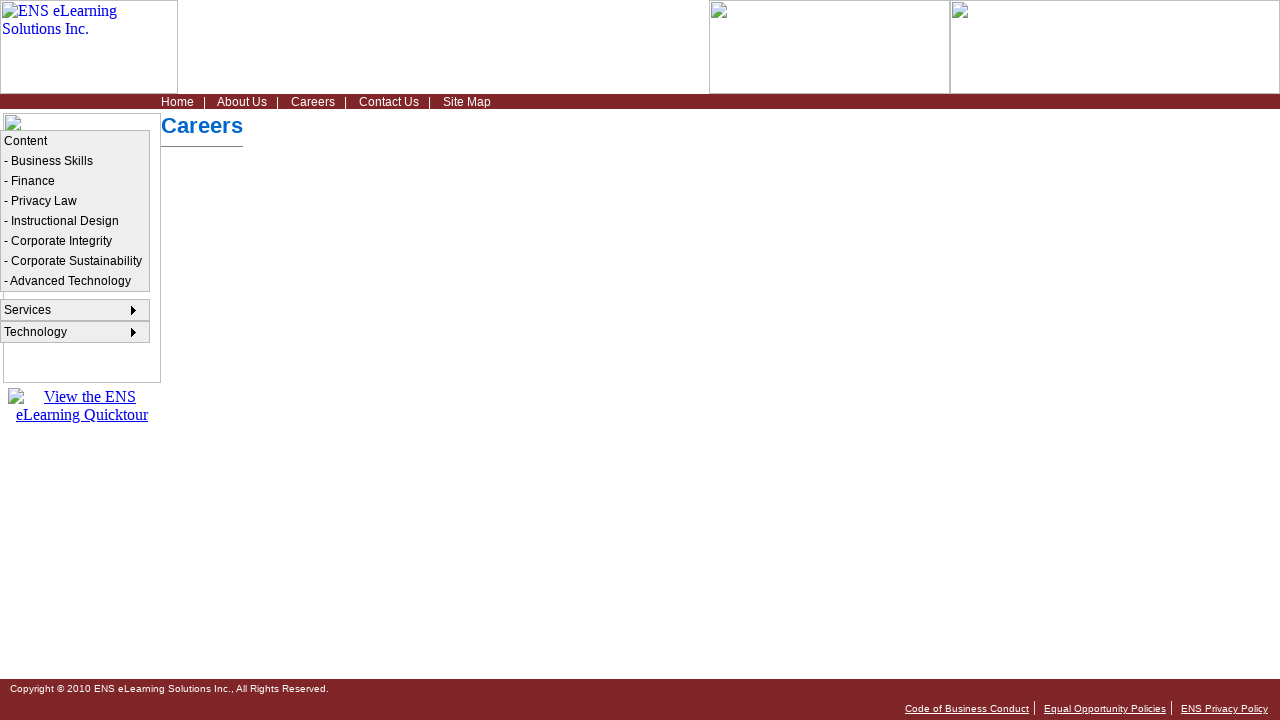

--- FILE ---
content_type: text/html
request_url: http://enselearning.com/careers.asp
body_size: 3335
content:

<!DOCTYPE HTML PUBLIC "-//W3C//DTD HTML 4.01 Transitional//EN">
<HTML>
<HEAD>
<TITLE>ENS eLearning Solutions Inc. Careers in E-Learning</TITLE>
<META HTTP-EQUIV="Content-Type" CONTENT="text/html; charset=iso-8859-1">
<META name="title" content="Careers in E-Learning">
<META name="description" content="ENS eLearning Solutions Inc. specializes in e-learning program design, development, delivery, and support services. We offer a suite of products and services aimed at simplifying and expediting the development, implementation, and management of e-learning programs.">
<META name="keywords" content="elearning, e-learning, ENS, ENS eLearning Solutions, elearning, e-learning, Ottawa, Outstart, E-Learning, Evolution, LCMS, Learning, lcms, content management system, learning objects, LO, portal, reusalbe learning objects, elearning portal, e-learning portal, web-based training, wbt, authoring tool, instructional design, Ottawa and technology, Privacy, Diversity, ethics, training, Sales Training, Customer Service, Call Center, Environment Assessment, Online Environmental Training, sustainable development, SD, EA, strategic environmental assessment, SEA, climate changes, habitat management, scorm, font-end analysis, SCORM, course conversion, information architechture, competency based modeling, gap analysis">
<META name="copyright" content="2008">
<META name="contact" content="info@enselearning.com">
<LINK REL="stylesheet" href="ensv3.css" title="enselearningv3">
<script language="Javascript" src="utility.js"></script>
<script language="Javascript" src="popup.js"></script>
<script language="Javascript">
<!--
function popflash() { 
url = "ensquicktour.html";
popup = window.open(url,"blank","height=600,width=800, top=1, left=1",true); 
if (popup.opener == null) popup.opener = window; 
popup.focus(); 
}
//-->
</script>

<SCRIPT LANGUAGE="JavaScript1.2" TYPE="text/javascript">
<!--

HM_PG_MenuWidth = 300;
HM_PG_FontFamily = "Arial";
HM_PG_FontSize = 9;
HM_PG_FontBold = 0;
HM_PG_FontItalic = 0;
HM_PG_FontColor = "blue";
HM_PG_FontColorOver = "white";
HM_PG_BGColor = "#BBBBBB";
HM_PG_BGColorOver = "#0099cc";
HM_PG_ItemPadding = 3;

HM_PG_BorderWidth = 1;
HM_PG_BorderColor = "#222222";
HM_PG_BorderStyle = "solid";
HM_PG_SeparatorSize = 0;
HM_PG_SeparatorColor = "#333333";

HM_PG_ImageSrc = "HM_More_black_right.gif";
HM_PG_ImageSrcLeft = "HM_More_black_left.gif";
HM_PG_ImageSrcOver = "HM_More_white_right.gif";
HM_PG_ImageSrcLeftOver = "HM_More_white_left.gif";

HM_PG_ImageSize = 5;
HM_PG_ImageHorizSpace = 10;
HM_PG_ImageVertSpace = 3;

HM_PG_KeepHilite = true; 
HM_PG_ClickStart = 0;
HM_PG_ClickKill = false;
HM_PG_ChildOverlap = 8;
HM_PG_ChildOffset = -1;
HM_PG_ChildPerCentOver = null;
HM_PG_TopSecondsVisible = .8;
HM_PG_StatusDisplayBuild =0;
HM_PG_StatusDisplayLink = 0;
HM_PG_UponDisplay = null;
HM_PG_UponHide = null;
HM_PG_RightToLeft = 0;

HM_PG_CreateTopOnly = 0;
HM_PG_ShowLinkCursor = 1;
HM_PG_NSFontOver = true;

//HM_a_TreesToBuild = [2];


//-->
</SCRIPT>
</head>
<body class="bodybg" bottommargin="0" topmargin="0" leftmargin="0" rightmargin="0" marginheight="0" marginwidth="0">
<SCRIPT LANGUAGE="JavaScript1.2" SRC="HM_Loader.js" TYPE='text/javascript'></SCRIPT>
<!-- Begin Table1 -->
<Table width="100%" height="100%" border="0" cellspacing="0" cellpadding="0">
	<TR>
		<TD valign="top">
			<TABLE width="100%" BORDER=0 CELLPADDING=0 CELLSPACING=0>
				<TR>
					<TD>
						<TABLE WIDTH="100%" BORDER=0 CELLPADDING=0 CELLSPACING=0>
							<TR>
								<TD><a href="home.asp"><IMG SRC="images/slices/banner_01.jpg" width=178 height=94 border="0" alt="ENS eLearning Solutions Inc."></a></TD>
								<TD bgcolor="#FFFFFF" width="100%"><img src="images/spacer.gif" width="1" height="94"></TD>
								<TD><IMG SRC="images/slices/banner_02.jpg" WIDTH=241 HEIGHT=94></TD>
								<TD><IMG SRC="images/slices/banner_03.jpg" WIDTH=330 HEIGHT=94></TD>
							</TR>
						</TABLE>
					</TD>
				</TR>
				<TR>
					<TD class="homebarwbg" valign="top" align="left" width="100%"><img src="images/spacer.gif" height="12" width="155" border="0">
					<a class="homebar" href="home.asp">&nbsp;Home&nbsp;</a>&nbsp;&nbsp;|&nbsp;&nbsp;
					<a class="homebar" href="aboutus.asp">&nbsp;About Us&nbsp;</a>&nbsp;&nbsp;|&nbsp;&nbsp;
					<a class="homebar" href="careers.asp">&nbsp;Careers&nbsp;</a>&nbsp;&nbsp;|&nbsp;&nbsp;
					<a class="homebar" href="contact.asp">&nbsp;Contact Us&nbsp;</a>&nbsp;&nbsp;|&nbsp;&nbsp;
					<a class="homebar" href="sitemap.asp">&nbsp;Site Map&nbsp;</a>&nbsp;&nbsp;
					</TD>
				</TR>
			</TABLE>
			<div align="left">
			<Table width="100%" cellspacing="0" cellpadding="3" border="0">
				<TR>
					<TD valign="top"><img src="images/spacer.gif" width="600" height="1">
						<Table cellspacing="0" cellpadding="0" border="0">
							<TR>
								<TD width="158" valign="top"><img src="images/spacer.gif" width="158" height="270">
									<Table border="0" cellspacing="0" cellpadding="5">
										<TR>
											<TD align="center"><a href="javascript: popflash();" onMouseOver="window.status='E-Learning Portal Quick Tour';return true" onMouseOut="window.status='';return true"><img src="images/quicktour.gif" border="0" alt="View the ENS eLearning Quicktour"></a></TD>
										</TR>
										
									</Table>	
								</TD>
								<TD class="bodytext" valign="top">

						<!-- Begin body -->
						<span class="bluelink10">Careers</span>
						<hr size="1" noshade>
						<!--<p>
						ENS eLearning Solutions is always looking for experienced candidates for these career opportunities:
						<p style="margin-left: 30px">
						<br><a title="Project#: 25-WBT101i Instructional Designers/Web Based Training" href="wbt101i.asp" target="new">Instructional Designers/Web Based Training</a>
						<br><a title="Project#: 25-WBTGD101i  Graphic  Designer(s)" href="wbtgd101i.asp" target="new">Graphic Designer(s)</a>
						<br><a title="Project#: 25-CDEL104i Course Developer(s)" href="CDEL104i.asp" target="new">Course Developer(s)</a>
						</p>-->

						<!-- Body End -->
					</TD>
		<!-- Side Table Begin -->
					<TD width="5"><img src="images/spacer.gif" width="5" height="1"></TD>
					<TD valign="top">
					
<Table width="10" border="0" cellspacing="0" cellpadding="1">
<TR><TD>
<Table cellspacing="0" cellpadding="10" border="0" align="center">
	<TR>
		<TD><img src="images/spacer.gif" width="1" height="1"></TD>
	</TR>
</Table>
</TD></TR>
</Table>

					</TD>
				</TR>
			</TABLE>
		</TD>
	</TR>
</TABLE>
</div>
<P>
<!-- Side Table End -->

	
		</TD>
	</TR>
<TR valign="bottom">
		<TD>
			<Table width="100%" class="footertable">
				<TR>
					<TD width="50%" align="left"><a class="footerlinks">&nbsp;&nbsp;Copyright &copy; 2010 ENS eLearning Solutions Inc., 
					All Rights Reserved.</a>
					</TD>
				</TR>
				<TR>
					<TD width="50%" align="right">
					<a class="footerlinks" href="code_of_business_conduct.asp" target="home">Code of Business Conduct</a>&nbsp;|&nbsp;
					<a class="footerlinks" href="equal_opportunity_policies.asp" target="home">Equal Opportunity Policies</a>&nbsp;|&nbsp;
					<a class="footerlinks" href="privacy_policy.asp" target="home">ENS Privacy Policy</a>&nbsp;&nbsp;<br>
					</TD>
				</TR>
			</TABLE>
		</TD>
	</TR>
</TABLE>
<script type="text/javascript">
var gaJsHost = (("https:" == document.location.protocol) ? "https://ssl." : "http://www.");
document.write(unescape("%3Cscript src='" + gaJsHost + "google-analytics.com/ga.js' type='text/javascript'%3E%3C/script%3E"));
</script>
<script type="text/javascript">
var pageTracker = _gat._getTracker("UA-4492719-1");
pageTracker._initData();
pageTracker._trackPageview();
</script>
</body>
</html>

--- FILE ---
content_type: text/css
request_url: http://enselearning.com/ensv3.css
body_size: 1455
content:
<style type="text/css">
	.nothing {}
span.circleh1 {
	font-size : 20px;
	font-family: Myriad Roman, Arial;
	color : #802628 ;
	font-weight : bold;
	}
H1 {
	font-size: 16pt;
	font-weight: bold;	
	}
a.ah2 {
	font-size: 16px;
	font-weight: bold;
	text-decoration: none;
	}
H2 {
	font-size: 16px;
	font-weight: bold;	
	}
.h2bg {
	font-size: 20px;
	font-family: Myriad Roman, Arial;
	font-weight: bold;
	}	
.H3span {
	font-size: 10pt;
	font-weight: bold;
	}
H3 {
	font-size: 12pt;
	font-weight: bold;
	}
H4	{
	font-size: 10pt;
	font-weight: bold;
	}			
.pagetitlez1 {
	font-family: Myriad Roman, Arial;
	font-weight: bold;
	font-size: 16px;
	color: #000000;
	}	
.popupLink {
	COLOR: blue;
	outline: none
	}
.popup {
	font-family: Arial;
	POSITION: absolute;
	VISIBILITY: hidden;
	z-index: 10;
	background-color: #222222;
	layer-background-color: #222222;
	}
.popuptext {
	font-family: Arial;
	font-size: 8pt;
	}
	span.copyr {
		font-family: Arial narrow;
		font-size: 6pt;
		font-weight: normal;
		color: #000000;
	}
	span.spbold {
		font-family: Arial;
		font-weight: bold;
	}
	.bodytext {
		font-family: Arial;
		font-size: 10pt;
		font-weight: normal;
		color: #000000;
	}
	.bodytext12px {
		font-family: Myriad Roman, Arial;
		font-size: 15px;
		font-weight: normal;
		color: #000000;
	}
	.bodytext1 {
		font-family: Arial;
		font-size: 10pt;
		font-weight: normal;
		color: #000066;
		background-color: #EEEEEE;
	}
	.bodytext2 {
		font-family: Arial;
		font-size: 10pt;
		font-weight: normal;
		color: #990000;
		background-color: #f3f3f3;
	}
	.bodytext3 {
		font-family: Arial;
		font-size: 10pt;
		font-weight: normal;
		color: #000066;
		background-color: #EEEEEE;
	}
	.logintext {
		font-family: Verdana;
		font-size: 12px;
		font-weight: bold;
		color: #004A95;
	}
	.bodytext8 {
		font-family: Arial;
		font-size: 10px;
	}
	.homebar {
		color: #FFFFFF;
		font-family: Arial, Helvetica, sans-serif;
		font-size: 12px;
		text-decoration: none;
		}
	.bodybg {
	background-image : url(images/greybg_navbar.gif);
	background-position : left top;
	background-repeat : repeat-y;
	background-attachment : scroll;
		}		
.bodybgoutline {
		}				
	.homebarwbg {
		color: #FFFFFF;
		font-family: Arial, Helvetica, sans-serif;
		font-size: 12px;
		text-decoration: none;
		background-color : #802628 ;
	}
	.homebarBig {
		color: #FFFFFF;
		font-family: Verdana, Geneva, Arial, Helvetica, sans-serif;
		font-size: 10pt;
		text-decoration: none;		
		font-weight: bold;
	}
	.homebar_nb {
		color: #FFFFFF;
		font-family: Verdana, Geneva, Arial, Helvetica, sans-serif;
		font-size: 8pt;
		text-decoration: none;
		}
		
	.bluelink
	{
		color: #0033ff;
		font-family: Arial;
		font-weight: bold;
		font-size: 12px;
		text-decoration: underline;
	}
	.bluelink10
	{
		color: #0066cc;
		font-family: Myriad Roman, Arial;
		font-weight: bold;
		font-size: 22px;
		text-decoration: none;
	}
	.tree1
	{
		color: #0066cc;
		font-family: Arial;
		font-weight: bold;
		font-size: 12pt;
		text-decoration: none;
	}
		.tree2
	{
		color: #0066cc;
		font-family: Arial;
		font-weight: bold;
		font-size: 12pt;
		text-decoration: none;
	}
	.bluelink6
	{
		color: #0033bb;
		font-family: Arial;
		font-size: 8px;
		text-decoration: none;
	}
	.bluelink8
	{
		color: #0033bb;
		font-family: Arial;
		font-size: 9pt;
	}
	.bluelink9
	{
		color: #0033bb;
		font-family: Arial;
		font-size: 10px;
		text-decoration: none;
	}
	.bluelink10nb
	{
		color: #0066cc;
		font-family: Arial;
		font-size: 10pt;
		text-decoration: none;		
	}
	.closelink
	{
		color: #0066cc;
		font-family: Arial;
		font-size: 8pt;
		text-decoration: none;		
	}
	a:hover {
		text-decoration: underline;
	}
	.tm {
	font-family: Arial;
	font-size: 8pt;
	font-weight: normal;
	color: #000000;
	}
.title {
	font-family: Arial;
	font-size: 14px;
	font-weight: bold;
	color: #000000;
	}
.title2 {
	font-family: Arial;
	font-size: 12px;
	font-weight: bold;
	color: #000000;
	}
.medium {
	font-family: Arial;
	font-size: 12pt;
	font-weight: normal;
	color: #000000;
	}
li.bold {
	font-weight: bold;
	}	
.itemtitle { 
	font-family: Tahoma; 
	color: #000000;
	font-size: 15px;
	font-weight: bold;
	}
.itemprice { 
	font-family: Tahoma; 
	color: #cc9900;
	font-size: 12px;
	}
.itemdesc { 
	font-family: Tahoma; 
	color: #000000;
	font-size: 11px;
	}	
.thdesc { 
	font-family: Arial; 
	color: #000000;
	font-size: 16px;
	font-weight: bold;
	}
.lined {
	font-family: Arial;
	text-decoration: line-through;
	font-weight: bold;
	}			
.redbold {
	font-family: Arial;
	color: #FF0000; 
	font-weight: bold;
	}	
.redboldi {
	font-family: Arial;
	color: #FF0000; 
	font-weight: bold;
	font-style: italic;
	}	
.coursetable {
	border: 1px solid #CCCCCC;
	}
TH {
	font-family: Arial;
	font-size: 12px;
	font-weight: bold;
	}
.coursetabletd {
	font-family: arial;
	font-size: 12px;
	border: 1px solid #CCCCCC;
	}	
.footertable {
	background-color: #802628;
	color: #FFFFFF;
	border: solid 1px #802628;
		}
	.footerlinks {
		color: #FFFFFF;
		font-family: Arial;
		font-size: 10px;
		}	
</style>

--- FILE ---
content_type: application/javascript
request_url: http://enselearning.com/HM_Arrays.js
body_size: 1427
content:
// Content and sublinks

HM_Array1 = [
[150,                          // menu_width 187
0, // left_position "HM_f_RightMenu('HM_Menu1')" "HM_f_CenterMenu('HM_Menu1')"
130,                            // top_position 110
"#000000",                         // font_color
"#000000",                      // mouseover_font_color
"#EEEEEE",                      // background_color
"#BBBBBB",                       // mouseover_background_color
"#BBBBBB",                        // border_color
"#DDDDDD",                       // separator_color
1,                             // top_is_permanent
0,                             // top_is_horizontal
0,                             // tree_is_horizontal
1,                             // position_under
1,                             // top_more_images_visible
1,                             // tree_more_images_visible
"null",                        // evaluate_upon_tree_show
"null",                        // evaluate_upon_tree_hide
,							   // right_to_left
,						   // display_on_click
0,						   // top_is_variable_width
,						   	   // tree_is_variable_width
],
["Content","content_main.asp",1,0,0],
["- Business Skills","content_business_skills.asp",1,0,0],
["- Finance","content_finance.asp",1,0,0],
["- Privacy Law","content_privacylaw.asp",1,0,0],
["- Instructional Design","content_idel.asp",1,0,0],
["- Corporate Integrity","content_corpintegrity.asp",1,0,0],
["- Corporate Sustainability","content_corpsustainability.asp",1,0,0],
["- Advanced Technology","content_technology.asp",1,0,0]
]

// Services

HM_Array2 = [
[150,                          // menu_width 187
0, // left_position "HM_f_RightMenu('HM_Menu1')" "HM_f_CenterMenu('HM_Menu1')"
299,                            // top_position 110
"#000000",                         // font_color
"#000000",                      // mouseover_font_color
"#EEEEEE",                      // background_color
"#BBBBBB",                       // mouseover_background_color
"#BBBBBB",                        // border_color
"#DDDDDD",                       // separator_color
1,                             // top_is_permanent
0,                             // top_is_horizontal
0,                             // tree_is_horizontal
1,                             // position_under
1,                             // top_more_images_visible
1,                             // tree_more_images_visible
"null",                        // evaluate_upon_tree_show
"null",                        // evaluate_upon_tree_hide
,							   // right_to_left
,						   // display_on_click
0,						   // top_is_variable_width
,						   	   // tree_is_variable_width
],
["Services","services_main.asp",1,0,1]
]

// Services Inner Panel
HM_Array2_1 = [
[],
["Strategic Planning and Deployment","services_planning.asp",1,0,0],
["Course Development and Conversion","services_development.asp",1,0,0],
["Hosted Authoring and Delivery Solutions","services_hosted_solutions.asp",1,0,0],
["Technology Implementation, Support and Training","services_technology.asp",1,0,0],
["Virtual Classroom","services_vclass.asp",1,0,0],
["Simulation Based Training","services_simulations.asp",1,0,0],
["Blended Learning Solution","services_blendedsolution.asp",1,0,0]
]

//Technology
HM_Array3 = [
[150,                          // menu_width 187
0, // left_position "HM_f_RightMenu('HM_Menu1')" "HM_f_CenterMenu('HM_Menu1')"
321,                            // top_position 110
"#000000",                         // font_color
"#000000",                      // mouseover_font_color
"#EEEEEE",                      // background_color
"#BBBBBB",                       // mouseover_background_color
"#BBBBBB",                        // border_color
"#DDDDDD",                       // separator_color
1,                             // top_is_permanent
0,                             // top_is_horizontal
0,                             // tree_is_horizontal
1,                             // position_under
1,                             // top_more_images_visible
1,                             // tree_more_images_visible
"null",                        // evaluate_upon_tree_show
"null",                        // evaluate_upon_tree_hide
,							   // right_to_left
,						   // display_on_click
0,						   // top_is_variable_width
,						   	   // tree_is_variable_width
],
["Technology","technology_main.asp",1,0,1]
]


// Technology Inner Panel
HM_Array3_1 = [
[],
["Content Development","tech_content_development.asp",1,0,0],
["Content Delivery","tech_content_delivery.asp",1,0,0],
["Individualized Delivery","tech_individualized_delivery.asp",1,0,0],
["Collaborative Learning","tech_collaborative_learning.asp",1,0,0],
["E-Learning Management","tech_elearning_management.asp",1,0,0]
]

// ENS Privacy Products
//HM_Array4 = [
//[150,                          // menu_width 187
//0, // left_position "HM_f_RightMenu('HM_Menu1')" "HM_f_CenterMenu('HM_Menu1')"
//379,                            // top_position 110
//"#000000",                         // font_color
//"#000000",                      // mouseover_font_color
//"#EEEEEE",                      // background_color
//"#BBBBBB",                       // mouseover_background_color
//"#BBBBBB",                        // border_color
//"#DDDDDD",                       // separator_color
//1,                             // top_is_permanent
//0,                             // top_is_horizontal
//0,                             // tree_is_horizontal
//1,                             // position_under
//1,                             // top_more_images_visible
//1,                             // tree_more_images_visible
//"null",                        // evaluate_upon_tree_show
//"null",                        // evaluate_upon_tree_hide
//,							   // right_to_left
//,						   // display_on_click
//0,						   // top_is_variable_width
//,						   	   // tree_is_variable_width
//],
//["ENS Privacy Products","privacyproducts_main.asp",1,0,1]
//]
//
// Privacy Products Inner Panel
//HM_Array4_1 = [
//[],
//["Order Privacy Products","orderform.asp",1,0,0],
//["The Canadian Privacy Law Handbook","content_privacylawhandbook.asp",1,0,0],
//["Privacy Law Courses","content_privacylaw.asp",1,0,0]
//]


--- FILE ---
content_type: application/javascript
request_url: http://enselearning.com/utility.js
body_size: 854
content:
// Copyright © 2000 by Apple Computer, Inc., All Rights Reserved.
//
// You may incorporate this Apple sample code into your own code
// without restriction. This Apple sample code has been provided "AS IS"
// and the responsibility for its operation is yours. You may redistribute
// this code, but you are not permitted to redistribute it as
// "Apple sample code" after having made changes.
//
// ************************
// layer utility routines *
// ************************

function getStyleObject(objectId) {
    // cross-browser function to get an object's style object given its id
    if(document.getElementById && document.getElementById(objectId)) {
	// W3C DOM
	return document.getElementById(objectId).style;
    } else if (document.all && document.all(objectId)) {
	// MSIE 4 DOM
	return document.all(objectId).style;
    } else if (document.layers && document.layers[objectId]) {
	// NN 4 DOM.. note: this won't find nested layers
	return document.layers[objectId];
    } else {
	return false;
    }
} // getStyleObject

function changeObjectVisibility(objectId, newVisibility) {
    // get a reference to the cross-browser style object and make sure the object exists
    var styleObject = getStyleObject(objectId);
    if(styleObject) {
	styleObject.visibility = newVisibility;
	return true;
    } else {
	// we couldn't find the object, so we can't change its visibility
	return false;
    }
} // changeObjectVisibility

function moveObject(objectId, newXCoordinate, newYCoordinate) {
    // get a reference to the cross-browser style object and make sure the object exists
    var styleObject = getStyleObject(objectId);
    if(styleObject) {
	styleObject.left = newXCoordinate;
	styleObject.top = newYCoordinate;
	return true;
    } else {
	// we couldn't find the object, so we can't very well move it
	return false;
    }
} // moveObject






--- FILE ---
content_type: application/javascript
request_url: http://enselearning.com/popup.js
body_size: 1917
content:
// Copyright © 2000 by Apple Computer, Inc., All Rights Reserved.
//
// You may incorporate this Apple sample code into your own code
// without restriction. This Apple sample code has been provided "AS IS"
// and the responsibility for its operation is yours. You may redistribute
// this code, but you are not permitted to redistribute it as
// "Apple sample code" after having made changes.
// ********************************
// application-specific functions *
// ********************************

// store variables to control where the popup will appear relative to the cursor position
// positive numbers are below and to the right of the cursor, negative numbers are above and to the left
var xOffset = 100;
var yOffset = 3;

function showPopupstatic (targetObjectId, eventObj) {
	if(eventObj) {
	hideCurrentPopup();
	eventObj.cancelBubble = true;
	var Xcoord = 400; 
	var Ycoord = 375;
	moveObject(targetObjectId, Xcoord, Ycoord);
	if( changeObjectVisibility(targetObjectId, 'visible') ) {
	    // if we successfully showed the popup
	    // store its Id on a globally-accessible object
	    window.currentlyVisiblePopup = targetObjectId;
	    return true;
	} else {
	    // we couldn't show the popup, boo hoo!
	    return false;
	}
    } else {
	// there was no event object, so we won't be able to position anything, so give up
	return false;
    }
} // showPopup

function showPopupstatic2 (targetObjectId, eventObj) {
	if(eventObj) {
	hideCurrentPopup();
	eventObj.cancelBubble = true;
	var Xcoord2 = 400; 
	var Ycoord2 = 380;
	moveObject(targetObjectId, Xcoord2, Ycoord2);
	if( changeObjectVisibility(targetObjectId, 'visible') ) {
	    // if we successfully showed the popup
	    // store its Id on a globally-accessible object
	    window.currentlyVisiblePopup = targetObjectId;
	    return true;
	} else {
	    // we couldn't show the popup, boo hoo!
	    return false;
	}
    } else {
	// there was no event object, so we won't be able to position anything, so give up
	return false;
    }
} // showPopup

function showPopupstatic3 (targetObjectId, eventObj) {
	if(eventObj) {
	hideCurrentPopup();
	eventObj.cancelBubble = true;
	var Xcoord3 = 380; 
	var Ycoord3 = 280;
	moveObject(targetObjectId, Xcoord3, Ycoord3);
	if( changeObjectVisibility(targetObjectId, 'visible') ) {
	    // if we successfully showed the popup
	    // store its Id on a globally-accessible object
	    window.currentlyVisiblePopup = targetObjectId;
	    return true;
	} else {
	    // we couldn't show the popup, boo hoo!
	    return false;
	}
    } else {
	// there was no event object, so we won't be able to position anything, so give up
	return false;
    }
} // showPopupstatic3	
function showPopupstatic4 (targetObjectId, eventObj) {
	if(eventObj) {
	hideCurrentPopup();
	eventObj.cancelBubble = true;
	var Xcoord3 = 380; 
	var Ycoord3 = 330;
	moveObject(targetObjectId, Xcoord3, Ycoord3);
	if( changeObjectVisibility(targetObjectId, 'visible') ) {
	    // if we successfully showed the popup
	    // store its Id on a globally-accessible object
	    window.currentlyVisiblePopup = targetObjectId;
	    return true;
	} else {
	    // we couldn't show the popup, boo hoo!
	    return false;
	}
    } else {
	// there was no event object, so we won't be able to position anything, so give up
	return false;
    }
} // showPopupstatic3	

function showPopupstatic5 (targetObjectId, eventObj) {
	if(eventObj) {
	hideCurrentPopup();
	eventObj.cancelBubble = true;
	var Xcoord2 = 370; 
	var Ycoord2 = 310;
	moveObject(targetObjectId, Xcoord2, Ycoord2);
	if( changeObjectVisibility(targetObjectId, 'visible') ) {
	    // if we successfully showed the popup
	    // store its Id on a globally-accessible object
	    window.currentlyVisiblePopup = targetObjectId;
	    return true;
	} else {
	    // we couldn't show the popup, boo hoo!
	    return false;
	}
    } else {
	// there was no event object, so we won't be able to position anything, so give up
	return false;
    }
} // showPopup

function showPopup (targetObjectId, eventObj) {
    if(eventObj) {
	// hide any currently-visible popups
	hideCurrentPopup();
	// stop event from bubbling up any farther
	eventObj.cancelBubble = true;
	// move popup div to current cursor position 
	// (add scrollTop to account for scrolling for IE)
	var newXCoordinate = (eventObj.pageX)?eventObj.pageX + xOffset:eventObj.x + xOffset + ((document.body.scrollLeft)?document.body.scrollLeft:0);
	var newYCoordinate = (eventObj.pageY)?eventObj.pageY + yOffset:eventObj.y + yOffset + ((document.body.scrollTop)?document.body.scrollTop:0);
	moveObject(targetObjectId, newXCoordinate, newYCoordinate);
	// and make it visible
	if( changeObjectVisibility(targetObjectId, 'visible') ) {
	    // if we successfully showed the popup
	    // store its Id on a globally-accessible object
	    window.currentlyVisiblePopup = targetObjectId;
	    return true;
	} else {
	    // we couldn't show the popup, boo hoo!
	    return false;
	}
    } else {
	// there was no event object, so we won't be able to position anything, so give up
	return false;
    }
} // showPopup

function hideCurrentPopup() {
    // note: we've stored the currently-visible popup on the global object window.currentlyVisiblePopup
    if(window.currentlyVisiblePopup) {
	changeObjectVisibility(window.currentlyVisiblePopup, 'hidden');
	window.currentlyVisiblePopup = false;
    }
} // hideCurrentPopup



// ***********************
// hacks and workarounds *
// ***********************

// initialize hacks whenever the page loads
window.onload = initializeHacks;

// setup an event handler to hide popups for generic clicks on the document
document.onclick = hideCurrentPopup;

function initializeHacks() {
    // this ugly little hack resizes a blank div to make sure you can click
    // anywhere in the window for Mac MSIE 5
    if ((navigator.appVersion.indexOf('MSIE 5') != -1) 
	&& (navigator.platform.indexOf('Mac') != -1)
	&& getStyleObject('blankDiv')) {
	window.onresize = explorerMacResizeFix;
    }
    resizeBlankDiv();
    // this next function creates a placeholder object for older browsers
    //createFakeEventObj();
}

//function createFakeEventObj() {
    // create a fake event object for older browsers to avoid errors in function call
    // when we need to pass the event object to functions
  //  if (!window.event) {
	//window.event = false;
//    }
//} // createFakeEventObj

function resizeBlankDiv() {
    // resize blank placeholder div so IE 5 on mac will get all clicks in window
    if ((navigator.appVersion.indexOf('MSIE 5') != -1) 
	&& (navigator.platform.indexOf('Mac') != -1)
	&& getStyleObject('blankDiv')) {
	getStyleObject('blankDiv').width = document.body.clientWidth - 20;
	getStyleObject('blankDiv').height = document.body.clientHeight - 20;
    }
}

function explorerMacResizeFix () {
    location.reload(false);
}



